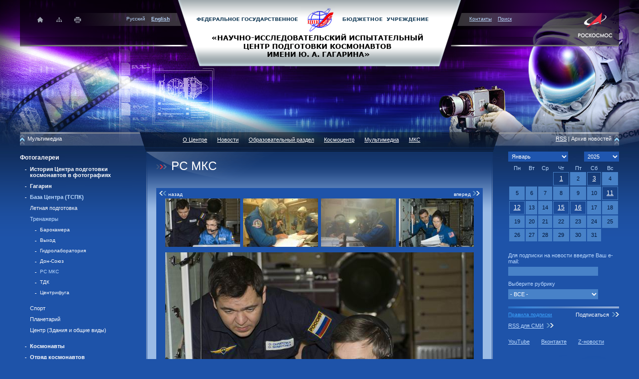

--- FILE ---
content_type: text/html; charset=windows-1251
request_url: https://www.gctc.ru/main.php?id=802
body_size: 14580
content:
<!DOCTYPE html PUBLIC "-//W3C//DTD XHTML 1.0 Strict//EN" "http://www.w3.org/TR/xhtml1/DTD/xhtml1-strict.dtd">
<html xmlns="http://www.w3.org/1999/xhtml" lang="ru" xml:lang="ru">
<head>
 <link rel="shortcut icon" href="favicon.ico" type="image/x-icon" />
<meta http-equiv="content-type" content="text/html; charset=windows-1251"/>
<meta property="og:title" content="" />
<meta property="og:image" content="http://www.gctc.ru/im/logo.png" />
<meta property="og:description" content="" /> 
<link rel="stylesheet" href="css/st.css" type="text/css" />
<!--[if IE]><link rel="stylesheet" href="css/st_ie.css" type="text/css" /> <![endif]-->
<!--[if IE6]><style type="text/css">.ie_infoh {height: 450px;}</style> <![endif]-->
<link rel="stylesheet" href="css/fancy.css" type="text/css" />
<style type="text/css">img {behavior:url('js/png.htc');}</style>
<script src="/js/jquery-1.6.4.min.js" type="text/javascript"></script>
<script type="text/javascript" src="js/jquery.fancybox-1.3.4.pack.js"></script>

<script src="/js/jquery.hoverIntent.minified.js" type="text/javascript"></script>
<script type="text/javascript">
$(function() {
   var config = {sensitivity: 2, interval: 1, over: megaHoverOver, timeout: 0, out: megaHoverOut};
   $("#topnav .tm_lvl2").css({'opacity':'0'});
   $("#topnav .tm_lvl1").hoverIntent(config);
});

function megaHoverOver() {
   var obj = $(this).find(".tm_lvl2"); 
   obj.css({'white-space' : 'nowrap'});
   var wid = obj.width();
   if (wid>405) wid = 405;
   obj.css({'white-space' : 'normal'});
   obj.width(wid);
   $(this).find(".lvl1").css({'background-color' : '#072962'}); 
   obj.stop().fadeTo('fast', 1).show();
   var pos = obj.offset().left;
   var last_el = $("#topnav .tm_lvl1 .lvl1:last");
   var right_border = last_el.offset().left+last_el.outerWidth(true);
   if (pos+wid>right_border) obj.offset({left: right_border-wid});
}

function megaHoverOut() { 
  $(this).find(".tm_lvl2").stop().fadeTo('fast', 0, function() {
    $(this).hide(); 
  });
  $(this).find(".lvl1").css({'background-color' : 'transparent'}); 
}
</script>


<title>Центр подготовки космонавтов им. Ю.А.Гагарина. Официальный Web-сайт</title>
	
</head>

<body>
<div class="topbg"><div class="botbg"><div class="botbgpict">



<div class="width">

<div id="head">
<a class="roscosmos" target="_blank" href="https://www.roscosmos.ru/"></a>
<a class="homelogo" href="/" title="На главную"></a>
<div class="icons">
	<a class="ihome" href="/" title="На главную"></a>
	<a class="imap" href="main.php?id=20" title="Карта сайта"></a>
	<a class="iprint" target="_blank" href="/print.php?id=802" title="На печать"></a>
</div>
<div class="iconl lit light">Русский&nbsp;&nbsp;&nbsp;&nbsp;<a href="http://www.gctc.su"><b>English</b></a></div>
<div class="iconr lit light">
<!-- Сайт работает в тестовом режиме//-->
<a href="main.php?id=115" title="Контакты">Контакты</a>&nbsp;&nbsp;&nbsp;&nbsp;<a href="main.php?id=19" title="Поиск по сайту">Поиск</a>
</div>

<img src="im/head_n.png" width="1200" height="133" alt="" />
</div>

<div class="tmbg"><img src="im/tmbg.png" width="1200" height="39" alt="" /></div>

<div id="infopoz">

<div class="fl col253">
<div class="colw">

<div class="tmleft">Мультимедиа</div>
<div class="white">
<div id="lvl2" class="pb20"><div id="el788" class="s12 white pb10 pt5"><b><a href="main.php?id=788">Фотогалереи</a></b></div><div id="lvl3" class="pt10"><div id="el2300" class="white ml3"><b><a href="main.php?id=2300">История Центра подготовки космонавтов в фотографиях</a></b></div><div id="el787" class="white ml3"><b><a href="main.php?id=787">Гагарин</a></b></div><div id="el793" class="light ml3"><b><a href="main.php?id=793">База Центра (ТСПК)</a></b></div><div id="lvl4" class="pb10"><div id="el791" class="white ml4"><a href="main.php?id=791">Летная подготовка</a></div><div id="el794" class="light ml4"><a href="main.php?id=794">Тренажеры</a></div><div id="lvl4" class="pb10 white"><div id="el798" class="lit white ml5"><a href="main.php?id=798">Барокамера</a></div><div id="el799" class="lit white ml5"><a href="main.php?id=799">Выход</a></div><div id="el800" class="lit white ml5"><a href="main.php?id=800">Гидролаборатория</a></div><div id="el801" class="lit white ml5"><a href="main.php?id=801">Дон-Союз</a></div><div id="el802" class="lit light ml5"><a href="main.php?id=802">РС МКС</a></div><div id="el803" class="lit white ml5"><a href="main.php?id=803">ТДК</a></div><div id="el804" class="lit white ml5"><a href="main.php?id=804">Центрифуга</a></div></div><div id="el795" class="white ml4"><a href="main.php?id=795">Спорт</a></div><div id="el796" class="white ml4"><a href="main.php?id=796">Планетарий</a></div><div id="el806" class="white ml4"><a href="main.php?id=806">Центр (Здания и общие виды)</a></div></div><div id="el807" class="white ml3"><b><a href="main.php?id=807">Космонавты</a></b></div><div id="el815" class="white ml3"><b><a href="main.php?id=815">Отряд космонавтов</a></b></div><div id="el830" class="white ml3"><b><a href="main.php?id=830">Подготовка космонавтов</a></b></div><div id="el856" class="white ml3"><b><a href="main.php?id=856">ПКА</a></b></div><div id="el4591" class="white ml3"><b><a href="main.php?id=4591">ЦПК и ЮНАРМИЯ. Дорога в космос открыта</a></b></div><div id="el5368" class="white ml3"><b><a href="main.php?id=5368">Союз-11</a></b></div></div></div>
</div>

<div class="leftinfo">
<img src="im/left_1.png" width="222" height="69" alt="" />
<div class="colhead">Полезная информация</div>
<div class="light">
<div class="pb10">
	<a href="https://www.roscosmos.ru/25915/">Орбитальная фотогалерея О.Д.Кононенко</a></div>
<div class="pb10">
	<a href="main.php?id=114">Услуги Центра</a></div>
<div class="pb10">
	<a href="main.php?id=97">Биографии космонавтов</a></div>
<div class="pb10">
	<a href="main.php?id=919">Приглашаем на работу</a></div>
<div class="pb10">
	Телефон доверия<strong>:</strong> +7 495 526-57-17</div>

</div>
</div>


</div>
</div>

<div class="fl mid">

<div class="topmenu white">
<!--<a href="main.php?id=102">О Центре</a><a href="main.php?id=100">Новости</a><a href="main.php?id=103">Образовательный раздел</a><a href="main.php?id=104">Космоцентр</a><a href="main.php?id=105">Мультимедиа</a><a href="main.php?id=106">МКС</a>//-->
<div id="topnav">
<div class="tm_lvl1">
<a class="lvl1" href="main.php?id=102">О Центре</a>
<div class="tm_lvl2" style="display: none;">
<a href="main.php?id=107">Руководство Центра</a>
<a href="main.php?id=108">Направления деятельности</a>
<div class="tm_lvl3">
<a href="main.php?id=116">Профессиональный отбор космонавтов</a>
<a href="main.php?id=117">Подготовка космонавтов</a>
<a href="main.php?id=118">Научная работа</a>
<a href="main.php?id=119">Испытания</a>
<a href="main.php?id=120">Реабилитация космонавтов после выполненного полета</a>
<a href="main.php?id=121">Международное сотрудничество</a>
<a href="main.php?id=6042">Дополнительное образование</a>
</div>
<a href="main.php?id=109">Отряд космонавтов</a>
<div class="tm_lvl3">
<a href="main.php?id=128">Наборы в отряд космонавтов</a>
<a href="main.php?id=153">Биографии космонавтов СССР и РФ</a>
<a href="main.php?id=154">Действующие космонавты</a>
<a href="main.php?id=155">Экипажи на подготовке</a>
<a href="main.php?id=156">Позывные космонавтов</a>
</div>
<a href="main.php?id=110">ТСПК Центра</a>
<div class="tm_lvl3">
<a href="main.php?id=2872">Комплекс тренажеров РС МКС</a>
<a href="main.php?id=2895">Комплекс тренажеров ТПК «Союз»</a>
<a href="main.php?id=7305">Комплексный тренажер перспективного пилотируемого транспортного корабля</a>
<a href="main.php?id=2903">Функционально-моделирующие стенды, учебно-тренировочные натурные макеты</a>
<a href="main.php?id=2973">Средства медицинской подготовки космонавтов</a>
<a href="main.php?id=2917">Макет спускаемого аппарата «Материк»</a>
<a href="main.php?id=2918">Тренажер «Океан»</a>
<a href="main.php?id=2919">Летная база</a>
<a href="main.php?id=2920">Гидролаборатория</a>
</div>
<a href="main.php?id=7122">Уникальная научная установка «Центрифуга ЦФ-18»</a>
<a href="main.php?id=111">Участие в пилотируемых космических программах</a>
<div class="tm_lvl3">
<a href="main.php?id=229">Восток</a>
<a href="main.php?id=230">Восход</a>
<a href="main.php?id=231">Союз</a>
<a href="main.php?id=232">Л-1 (УР500К-Л1), Л-3 (Н1-Л3)</a>
<a href="main.php?id=233">Алмаз</a>
<a href="main.php?id=234">ДОС</a>
<a href="main.php?id=235">Интеркосмос</a>
<a href="main.php?id=236">Буран</a>
<a href="main.php?id=237">Мир</a>
<a href="main.php?id=238">МКС</a>
<a href="main.php?id=239">Cтатистические сведения</a>
</div>
<a href="main.php?id=127">Научный журнал "Пилотируемые полеты в космос"   (“Manned Spaceflight” scientific journal)</a>
<div class="tm_lvl3">
<a href="main.php?id=4401">Главный редактор</a>
<a href="main.php?id=5301">Editor-in-chief</a>
<a href="main.php?id=3042">Редакционная коллегия</a>
<a href="main.php?id=5302">Editorial board of the scientific journal "Manned Spaceflight"</a>
<a href="main.php?id=1251">Информация для авторов</a>
<a href="main.php?id=5311">Information for authors</a>
<a href="main.php?id=4151">Рецензирование</a>
<a href="main.php?id=5318">Regulation on reviewing manuscripts</a>
<a href="main.php?id=4009">Публикационная этика</a>
<a href="main.php?id=5319">Ethical Standards for Publication</a>
<a href="main.php?id=1238">Выпуски журналов</a>
<a href="main.php?id=4390">Подписка</a>
<a href="main.php?id=5320">Subscription</a>
<a href="main.php?id=3041">Контакты</a>
<a href="main.php?id=5321">Contacts</a>
</div>
<a href="main.php?id=112">История Центра</a>
<div class="tm_lvl3">
<a href="main.php?id=242">Этапы развития Центра</a>
<a href="main.php?id=243">Полет Ю. А. Гагарина</a>
<a href="main.php?id=244">Этапы развития системы отбора и подготовки космонавтов</a>
<a href="main.php?id=245">Хронология событий Центра</a>
</div>
<a href="main.php?id=113">Экскурсии и экскурсионные программы</a>
<div class="tm_lvl3">
<a href="main.php?id=5744">Обзорные экскурсии по Центру подготовки космонавтов</a>
<a href="main.php?id=5745">Экскурсии в музей Центра (Жилая территория Звездного городка)</a>
<a href="main.php?id=5746">Программы в Космоцентре</a>
<a href="main.php?id=5747">Программы по элементам подготовки космонавтов</a>
<a href="main.php?id=5748">Полеты на невесомость (на самолете-лаборатории Ил-76 МДК)</a>
</div>
<a href="main.php?id=114">Услуги Центра</a>
<div class="tm_lvl3">
<a href="main.php?id=5806">Гипоксические тренировки</a>
<a href="main.php?id=6030">Спортивная программа «Будь как космонавт»</a>
<a href="main.php?id=6031">Исследование «Здоров как космонавт»</a>
<a href="main.php?id=6032">Барокамера  СБК-80</a>
<a href="main.php?id=6033">Сурдокамерное исследование</a>
<a href="main.php?id=6034">Проведение испытаний с задействованием Центрифуг ЦФ-7 и ЦФ-18 и барокамеры</a>
<a href="main.php?id=4191">Услуги и тарифы, типовые документы</a>
<a href="main.php?id=7331">Авиаперевозки</a>
</div>
<a href="main.php?id=115">Контакты</a>
<a href="main.php?id=919">Вакансии</a>
<div class="tm_lvl3">
<a href="main.php?id=3798">Конкурс на замещение научных должностей</a>
</div>
<a href="main.php?id=1140">Молодёжные программы</a>
<div class="tm_lvl3">
<a href="main.php?id=3550">Стипендия имени Ю.А. Гагарина</a>
</div>
<a href="main.php?id=1270">Коммунальный комплекс ФГБУ «НИИ ЦПК имени Ю.А.Гагарина»</a>
<div class="tm_lvl3">
<a href="main.php?id=2328">Тарифы</a>
<a href="main.php?id=2329">Раскрытие информации</a>
<a href="main.php?id=2330">Информация потребителям</a>
</div>
<a href="main.php?id=3694">Закупки Центра</a>
<a href="main.php?id=5187">Основные положения учетной политики Центра</a>
<a href="main.php?id=5791">Порядок допуска граждан РФ и иностранных граждан</a>
<div class="tm_lvl3">
<a href="main.php?id=4335">Порядок допуска граждан РФ и иностранных граждан на территорию Центра</a>
<a href="main.php?id=5792">Порядок допуска граждан РФ и иностранных граждан на территорию ЗАТО г.о. Звёздный городок</a>
</div>
<a href="main.php?id=6257">Профориентационная работа, целевое обучение и практическая подготовка</a>
<div class="tm_lvl3">
<a href="main.php?id=6258">Профориентационная работа</a>
<a href="main.php?id=6259">Целевое обучение</a>
<a href="main.php?id=6260">Практическая подготовка</a>
<a href="main.php?id=6261">Нормативные документы</a>
<a href="main.php?id=6262">Полезные ссылки</a>
</div>
</div>
</div>
<div class="tm_lvl1">
<a class="lvl1" href="main.php?id=100">Новости</a>
<div class="tm_lvl2" style="display: none;">
<a href="main.php?id=338">Подготовка космонавтов</a>
<div class="tm_lvl3">
<a href="main.php?id=6178">"Выживания" на водной поверхности</a>
<a href="main.php?id=6179">"Выживания" в лесисто-болотистой местности / степи зимой</a>
<a href="main.php?id=6180">"Выживания" в условиях пустыни</a>
<a href="main.php?id=6181">"Выживания" в горной местности</a>
<a href="main.php?id=6182">Научная работа</a>
<a href="main.php?id=6183">Медицинские исследования</a>
<a href="main.php?id=6184">Эксперимент "Созвездие ЛМ"</a>
<a href="main.php?id=6185">Летная и парашютная подготовка</a>
<a href="main.php?id=6186">Испытания на самолете Ил-76 МДК</a>
<a href="main.php?id=6187">Тренировки в гидролаборатории</a>
<a href="main.php?id=6189">Фото- и видеоподготовка</a>
<a href="main.php?id=6190">Кандидаты в космонавты</a>
<a href="main.php?id=6191">Эксперимент "SIRIUS"</a>
<a href="main.php?id=6211">Тренировки к работе на РС МКС</a>
<a href="main.php?id=6273">Тренировки на тренажере "Выход-2"</a>
<a href="main.php?id=6334">Тренировки на тренажере ТПК "Союз"</a>
<a href="main.php?id=6388">Испытание высотой. Начало специальной парашютной подготовки космонавтов</a>
<a href="main.php?id=6534">Александр Гребенкин сдал экзамен на тренажере российского сегмента МКС</a>
<a href="main.php?id=6568">Предстартовая подготовка Александра Гребенкина в США</a>
<a href="main.php?id=6569">Предстартовая подготовка Александра Гребенкина в США</a>
<a href="main.php?id=6582">В гостях у радиоастрономов. Космонавты и работники Центра посетили Пущинскую обсерваторию</a>
<a href="main.php?id=6589">Физическая подготовка</a>
<a href="main.php?id=6619">Космонавтов Роскосмоса наградили медалями МЧС России</a>
<a href="main.php?id=6668">В ЦПК продолжается подготовка экипажей предстоящих экспедиций на МКС</a>
<a href="main.php?id=6672">Четыре часа под водой: Александр Горбунов отработал типовые операции с манипулятором ERA</a>
<a href="main.php?id=6685">Космические перегрузки в земных условиях</a>
<a href="main.php?id=6699">Скорая стоматологическая помощь во время космического полёта</a>
<a href="main.php?id=6703">Тренировка космонавта Александра Горбунова в гидролаборатории</a>
<a href="main.php?id=6720">Тренировка космонавтов Сергея Рыжикова и Алексея Зубрицкого в гидролаборатории</a>
<a href="main.php?id=6724">Что такое НИР «ЛАЗМА-ФКП»?</a>
<a href="main.php?id=6731">"Водные выживания" космонавтов 2024</a>
<a href="main.php?id=6734">«Космический дом» - один день из жизни на МКС</a>
<a href="main.php?id=6756">Космонавты и астронавт отработали действия при аварийных ситуациях на станции</a>
<a href="main.php?id=6758">У космонавта Александра Горбунова прошла экзаменационная комплексная тренировка</a>
<a href="main.php?id=6781">Космонавты-испытатели Арутюн Кивирян, Александр Колябин и Сергей Тетерятников провели фотосъёмку Земли</a>
<a href="main.php?id=6793">Проверка барокамерой и центрифугой: Сергей Корсаков успешно прошёл медицинские обследования</a>
<a href="main.php?id=6832">Завершилась СППК у А. Кивиряна, А. Колябина и С. Тетерятникова</a>
<a href="main.php?id=6838">Космонавты экипажа МКС-74 приступили к тренировкам в гидролаборатории</a>
<a href="main.php?id=6894">Космонавты Арутюн Кивирян и Сергей Тетерятников проходят цикл гипоксических тренировок</a>
<a href="main.php?id=6901">Горные тренировки 2024</a>
<a href="main.php?id=6920">Александр Гребёнкин принял участие в эксперименте «Созвездие ЛМ-23/24»</a>
<a href="main.php?id=6928">Участники космического эксперимента SIRIUS-23 вышли из изоляции</a>
<a href="main.php?id=6953">Кандидаты в космонавты Эльчин Вахидов и Александр Жеребцов прошли медицинские обследования</a>
<a href="main.php?id=6959">Первый учебно-тренировочный полёт совершили кандидаты в космонавты-испытатели</a>
<a href="main.php?id=6982">Первое знакомство с «Соколом»</a>
<a href="main.php?id=6989">У космонавтов, кандидатов в космонавты начались зимние «выживания»</a>
<a href="main.php?id=6990">Закончилось зимнее выживание у экипажа № 1</a>
<a href="main.php?id=6992">Условный экипаж № 2 приступил к зимнему выживанию</a>
<a href="main.php?id=6994">День прессы на зиминих выживаниях 4 февраля 2025 года</a>
<a href="main.php?id=6998">У экипажа № 3 закончились зимние выживания</a>
<a href="main.php?id=7008">Знакомство с невесомостью группы ОКП</a>
<a href="main.php?id=7080">У кандидатов в космонавты начались исследования в барокамере</a>
<a href="main.php?id=7086">Кандидат в космонавты Александр Жеребцов вышел из трёхдневной изоляции</a>
<a href="main.php?id=7097">Итоги трёхсуточной изоляции  кандидата в космонавты Владимира Ворожко</a>
<a href="main.php?id=7106">Космонавты готовятся к космическому эксперименту «Перепел»</a>
<a href="main.php?id=7113">У кандидата в космонавты Анастасии Бурчуладзе закончились трёхсуточные испытания</a>
<a href="main.php?id=7127">У кандидата в космонавты Эльчина Вахидова закончились испытания в сурдокамере</a>
<a href="main.php?id=7165">У космонавта Дмитрия Петелина прошло обследование в барокамере</a>
<a href="main.php?id=7192">Тренировка по выживанию на воде</a>
<a href="main.php?id=7202">Тренировки по эвакуации на вертолёте</a>
<a href="main.php?id=7216">У космонавтов Арутюна Кивиряна, Александра Колябина и Сергея Тетерятникова начались тренировки по выживанию в пустыне</a>
<a href="main.php?id=7218">Арутюн Кивирян, Александр Колябин и Сергей Тетерятников успешно прошли тренировку по выживанию в пустыне</a>
<a href="main.php?id=7232">Работа в виртуальном скафандре</a>
<a href="main.php?id=7244">Арутюн Кивирян, Александр Колябин и Сергей Тетерятников научились обслуживать и ремонтировать скафандр «Орлан-МКС»</a>
<a href="main.php?id=7261">Космонавт Роскосмоса Олег Кононенко возобновил тренировки после космического полёта</a>
<a href="main.php?id=7347">Космонавт Роскосмоса Александр Гребёнкин «поднялся» на высоту 5 и 10 километров</a>
<a href="main.php?id=7351">Зачётная тренировка у группы-3 на тренажёре "Выход-2"</a>
<a href="main.php?id=7421">Космонавты Роскосмоса Арутюн Кивирян, Александр Калябин и Сергей Тетерятников завершили подготовку по РУС</a>
<a href="main.php?id=7427">У космонавтов Роскосмоса открытого набора 2021 года начались зачётные тренировки на тренажёрах РС МКС по выполнению полётных операций</a>
<a href="main.php?id=7433">Космонавты Роскосмоса открытого набора 2021 года успешно сдали зачёт на тренажёрах РС МКС по выполнению полётных операций</a>
</div>
<a href="main.php?id=94">СМИ о нас</a>
<a href="main.php?id=99">Для СМИ</a>
<a href="main.php?id=337">Экипажи</a>
<div class="tm_lvl3">
<a href="main.php?id=2629">МКС-42/43</a>
<a href="main.php?id=2641">МКС-41/42</a>
<a href="main.php?id=2866">МКС-43/44</a>
<a href="main.php?id=3004">МКС-44/45</a>
<a href="main.php?id=3037">МКС-45/46</a>
<a href="main.php?id=3123">МКС-45/46/ЭП-18</a>
<a href="main.php?id=3198">МКС-46/47</a>
<a href="main.php?id=3329">МКС-47/48</a>
<a href="main.php?id=3437">МКС-48/49</a>
<a href="main.php?id=3569">МКС-49/50</a>
<a href="main.php?id=3620">МКС-50/51</a>
<a href="main.php?id=3745">МКС-51/52</a>
<a href="main.php?id=3822">МКС-52/53</a>
<a href="main.php?id=3880">МКС-53/54</a>
<a href="main.php?id=3881">МКС-54/55</a>
<a href="main.php?id=5543">МКС ЭП-20</a>
<a href="main.php?id=6159">МКС-55/56</a>
<a href="main.php?id=6160">МКС-56/57</a>
<a href="main.php?id=6161">МКС-57/58</a>
<a href="main.php?id=6162">МКС-58/59</a>
<a href="main.php?id=6163">МКС-59/60</a>
<a href="main.php?id=6164">МКС-60/61</a>
<a href="main.php?id=6165">МКС-61/62</a>
<a href="main.php?id=6166">МКС-63</a>
<a href="main.php?id=6169">МКС-63</a>
<a href="main.php?id=6170">МКС-64</a>
<a href="main.php?id=6171">МКС-65</a>
<a href="main.php?id=6172">МКС-66</a>
<a href="main.php?id=6173">МКС-67</a>
<a href="main.php?id=6174">МКС-68</a>
<a href="main.php?id=6175">МКС-69</a>
<a href="main.php?id=6176">МКС-70</a>
<a href="main.php?id=6460">ЭП-21</a>
<a href="main.php?id=6739">МКС-72</a>
<a href="main.php?id=7026">Экипаж МКС-73</a>
<a href="main.php?id=7178">МКС-74</a>
<a href="main.php?id=7180">МКС-75</a>
<a href="main.php?id=7183">«Действовать грамотно, чётко и без промедлений»: у космонавта Олега Платонова началась экзаменационная комплексная тренировка</a>
<a href="main.php?id=7213">У космонавта Роскосмоса Олега Артемьева началась экзаменационная комплексная тренировка</a>
<a href="main.php?id=7230">Космонавты Роскосмоса Олег Платонов и Олег Артемьев готовы к космическому полёту</a>
<a href="main.php?id=7257">Космонавт Роскосмоса Кирилл Песков вновь в Звёздном городке</a>
<a href="main.php?id=7262">Космонавт Роскосмоса Олег Кононенко возобновил тренировки после космического полёта</a>
<a href="main.php?id=7264">Космонавт Роскосмоса Кирилл Песков участвует в послеполётном экспериментальном исследовании по управлению имитатором планетохода</a>
<a href="main.php?id=7268">Совместная работа с роботом: у космонавта Роскосмоса Кирилла Пескова продолжаются послеполётные исследования</a>
<a href="main.php?id=7272">Космонавты Роскосмоса Сергей Кудь-Сверчков и Сергей Микаев готовятся к проведению космического эксперимента «Орбита МГ»</a>
<a href="main.php?id=7278">Пресс-конференция Кирилла Пескова</a>
<a href="main.php?id=7281">Космонавты Роскосмоса Сергей Кудь-Сверчков и Сергей Микаев выполнили на тренировке спуск корабля</a>
<a href="main.php?id=7283">Космонавты на тренировке установили аппаратуру для эксперимента «Солнце-Терагерц»</a>
<a href="main.php?id=7306">Завершение цикла тренировок в ГЛ экипажей МКС-74 и МКС-74д</a>
<a href="main.php?id=7328">Дублирующий экипаж МКС-74 сдал экзамен по ручному управляемому спуску</a>
<a href="main.php?id=7333">У экипажей кораблей «Союз» и «Dragon» состоялась тренировка по отработке действий в случае аварии на МКС</a>
<a href="main.php?id=7417">Как космонавты готовятся к выходу в отрытый космос</a>
<a href="main.php?id=7423">Послеполётный эксперимент с космонавтом Сергеем Рыжиковым в первые дни после посадки</a>
<a href="main.php?id=7443">Космонавт Роскосмоса Андрей Федяев приступил к экзаменационной комплексной тренировке</a>
<a href="main.php?id=7456">В ЦПК состоялось межведомственное совещание по анализу подготовки и выполнения программы полёта МКС-73</a>
<a href="main.php?id=7461">Торжественная встреча космонавтов Роскосмоса Сергея Рыжикова и Алексея Зубрицкого состоялась в Звёздном городке</a>
</div>
<a href="main.php?id=339">Памятные даты</a>
<div class="tm_lvl3">
<a href="main.php?id=6192">2020 год</a>
<a href="main.php?id=6193">2021 год</a>
<a href="main.php?id=6194">2022 год</a>
<a href="main.php?id=6195">2023 год</a>
<a href="main.php?id=6296">78 годовщина Дня Победы</a>
<a href="main.php?id=6529">В гидролаборатории ЦПК новая традиция</a>
<a href="main.php?id=6541">2024</a>
<a href="main.php?id=6613">90 лет со дня рождения первого космонавта планеты Юрия Алексеевича ...</a>
<a href="main.php?id=6651">д.Новоселово</a>
<a href="main.php?id=6662">Традиционные мероприятия в Звездном городке и на Красной площади в День космонавтики</a>
<a href="main.php?id=6676">Память о Великой Победе живёт в сердце каждого</a>
<a href="main.php?id=6690">90 лет со дня рождения А.А. Леонова</a>
<a href="main.php?id=6694">Возложение цветов к мемориалу А.А. Леонова</a>
<a href="main.php?id=6714">В Звёздном городке заложили капсулу времени</a>
<a href="main.php?id=7019">45-летие гидролаборатории</a>
<a href="main.php?id=7040">91 годовщина Юрия Гагарина</a>
<a href="main.php?id=7063">Памятная доска на ГЛ в честь 60-летия выхода в открытый космос</a>
<a href="main.php?id=7073">57 лет назад погибли первый космонавт планеты Юрий Гагарин и лётчик-испытатель Владимир Серёгин</a>
<a href="main.php?id=7104">В День космонавтики в Звёздном городке возложили цветы к мемориалу первому космонавту планеты</a>
<a href="main.php?id=7206">Память Героя Советского Союза, лётчика-космонавта СССР Павла Беляева почтили в Центре подготовки космонавтов</a>
<a href="main.php?id=7316">60-летие школы имени В.М. Комарова</a>
</div>
<a href="main.php?id=340">Молодежные проекты</a>
<div class="tm_lvl3">
<a href="main.php?id=6196">"Звездная эстафета"</a>
<a href="main.php?id=6197">Космос и детское творчество</a>
<a href="main.php?id=6198">Экскурсионные программы</a>
<a href="main.php?id=6199">Молодежная конференция</a>
<a href="main.php?id=6200">Встречи с космонавтами</a>
<a href="main.php?id=6201">Студенческая практика</a>
<a href="main.php?id=6514">Турнир по теннису и бадминтону</a>
<a href="main.php?id=6904">Чемпионат ракетно-космической промышленности 2024</a>
</div>
<a href="main.php?id=342">Космонавты</a>
<div class="tm_lvl3">
<a href="main.php?id=6269">Кандидаты в космонавты посетили НПП "Звезда"</a>
<a href="main.php?id=6357">Комплексная экзаменационная тренировка К.Борисова</a>
<a href="main.php?id=6428">Звездный городок встретил Андрея Федяева</a>
<a href="main.php?id=6479">Торжественная встреча в Звездном городке</a>
<a href="main.php?id=6631">Константин Борисов вернулся в Звёздный городок</a>
<a href="main.php?id=6644">Реабилитация К.Борисова</a>
<a href="main.php?id=6711">Юбилей Ю.М. Батурина</a>
<a href="main.php?id=6728">День рождения Героя Российской Федерации, лётчика-космонавта РФ Геннадия Падалки 19.06.2024 17:00:07</a>
<a href="main.php?id=6730">Юбилей Героя России, летчика-космонавта РФ, командира отряда космонавтов О.Д. Кононенко</a>
<a href="main.php?id=6754">Космонавты Анна Кикина и Дмитрий Петелин управляют роботом "Марфа"</a>
<a href="main.php?id=6759">У космонавта Александра Горбунова прошла экзаменационная комплексная тренировка</a>
<a href="main.php?id=6761">Космонавт Александр Гребёнкин принимает поздравления с днём рождения на орбите!</a>
<a href="main.php?id=6822">Юбилей Анны Кикиной</a>
<a href="main.php?id=6834">Поздравляем с юбилеем Героя России, лётчика-космонавта РФ Сергея Корсакова!</a>
<a href="main.php?id=6869">День рождения Алексея Овчинина</a>
<a href="main.php?id=6922">Пресс-конференция Александра Гребёнкина</a>
<a href="main.php?id=6958">90-летие Волынова, торжественная часть</a>
<a href="main.php?id=7287">К 90-летию со дня рождения Г.С. Титова</a>
</div>
<a href="main.php?id=343">Космодром Байконур</a>
<div class="tm_lvl3">
<a href="main.php?id=6425">Экипаж МКС-70</a>
<a href="main.php?id=6430">Предполетная пресс-конференция МКС-70</a>
<a href="main.php?id=7090">На Байконуре прошла предстартовая пресс-конференция экипажей МКС-73</a>
<a href="main.php?id=7092">Старт МКС-73</a>
<a href="main.php?id=7395">Экипаж МКС-74</a>
</div>
<a href="main.php?id=1358">Космоцентр</a>
<div class="tm_lvl3">
<a href="main.php?id=6670">Выставка детских рисунков - участников "Звездной эстафеты в Крыму"</a>
</div>
<a href="main.php?id=5532">В ЦПК</a>
<div class="tm_lvl3">
<a href="main.php?id=4909">Ничто не помешает полёту: ни коронавирус, ни замена экипажа</a>
<a href="main.php?id=6202">Визиты</a>
<a href="main.php?id=6203">Спортивные турниры</a>
<a href="main.php?id=6204">Научные конференции</a>
<a href="main.php?id=6205">Награждение работников Центра</a>
<a href="main.php?id=6206">Профессиональные праздники</a>
<a href="main.php?id=6214">Работники Центра</a>
<a href="main.php?id=6245">Связь с МКС</a>
<a href="main.php?id=6294">Визит делегации из стран Африки</a>
<a href="main.php?id=6336">Спортивные экспонаты музея ЦПК</a>
<a href="main.php?id=6355">Пресс-конференция 13.07</a>
<a href="main.php?id=6358">Встреча К.Борисова с руководством Центра</a>
<a href="main.php?id=6373">Представление руководству и специалистам Центра УКП (Республика Беларусь)</a>
<a href="main.php?id=6439">День прессы</a>
<a href="main.php?id=6447">Научный семинар</a>
<a href="main.php?id=6453">День донора в ЦПК</a>
<a href="main.php?id=6464">Конкурс детского рисунка</a>
<a href="main.php?id=6532">«Результаты вашей работы в космосе мотивируют нас на Земле»! Отряд космонавтов поздравил экипаж МКС с Новым годом</a>
<a href="main.php?id=6537">У космонавта Александра Гребенкина прошла встреча с руководством Центра</a>
<a href="main.php?id=6603">Выставка 2024</a>
<a href="main.php?id=6682">БРИКС</a>
<a href="main.php?id=6688">Фильм «Обнимая мир»</a>
<a href="main.php?id=6717">День медицинского работника в ЦПК</a>
<a href="main.php?id=6830">"Умная одежда"</a>
<a href="main.php?id=6836">В ЦПК им. Ю.А. Гагарина состоялось представление четырех кандидатов в космонавты-испытатели</a>
<a href="main.php?id=6840">В ЦПК начались испытания первой системы комплексного тренажёра пилотируемого транспортного корабля нового поколения</a>
<a href="main.php?id=6871">Послеполётная пресс-конференция Олега Кононенко и Николая Чуба</a>
<a href="main.php?id=6882">В Центре подготовки космонавтов обсудили развитие Звёздного городка</a>
<a href="main.php?id=6890">Выездное заседание научного совета РАН</a>
<a href="main.php?id=6892">В гидролаборатории ЦПК проходят испытания оборудования для внекорабельной деятельности</a>
<a href="main.php?id=6899">В Центре подготовки космонавтов состоялось межведомственное совещание</a>
<a href="main.php?id=6917">Космонавта Александра Гребёнкина приветствовали в Звёздном городке</a>
<a href="main.php?id=6936">В ЦПК открылась юбилейная, 20-я молодёжная конференция</a>
<a href="main.php?id=6938">Закрытие 20-й молодёжной конференции</a>
<a href="main.php?id=6968">Результаты и планы: в Центре подготовки космонавтов подвели итоги уходящего года</a>
<a href="main.php?id=7052">Вручение стипендий имени Гагарина</a>
<a href="main.php?id=7054">В Звёздном отметили 65-летие ЦПК и отряда космонавтов</a>
<a href="main.php?id=7100">Накануне Дня космонавтики  в ЦПК вручили награды лучшим сотрудникам</a>
<a href="main.php?id=7101">Накануне Дня космонавтики  в ЦПК вручили награды лучшим сотрудникам</a>
<a href="main.php?id=7135">ЦПК украсила картина запуска первого искусственного спутника Земли</a>
<a href="main.php?id=7171">Помощь с орбиты</a>
<a href="main.php?id=7188">Начальник ЦПК Максим Харламов поздравил сотрудников медицинского управления с профессиональным праздником</a>
<a href="main.php?id=7194">Предстартовая подготовка началась у космонавта Роскосмоса Олега Платонова</a>
<a href="main.php?id=7267">Около 50 сотрудников ЦПК сдали кровь в День донора</a>
<a href="main.php?id=7275">Первая в мире женщина-космонавт Валентина Терешкова участвовала в церемонии открытия обновлённой школы-интерната в г. Ош</a>
<a href="main.php?id=7301">ЦПК на Международном технологическом конгрессе 2025</a>
<a href="main.php?id=7335">Премьера фильма «Байконур. Точка отсчета» в ЦПК</a>
<a href="main.php?id=7380">Космические турниры по бадминтону и теннису в Звёздном городке</a>
<a href="main.php?id=7440">Мечта о встрече с космонавтом исполнилась в день рождения</a>
<a href="main.php?id=7447">Новогодние желания сбываются: дети посетили Центр подготовки космонавтов</a>
<a href="main.php?id=7448">В Центре подготовки космонавтов подвели итоги уходящего 2025 года</a>
<a href="main.php?id=7463">Узнали о жизни на орбите из первых уст: школьники из Запорожья задали вопросы космонавтам</a>
</div>
<a href="main.php?id=7046">В ЦПК начались ЭКТ экипажей МКС-73</a>
<a href="main.php?id=7339">Достижения работников ЦПК в спортивном Чемпионате Роскосмоса</a>
<a href="main.php?id=7341">Центр подготовки космонавтов принял участие в фестивале «Наука 0+»</a>
<a href="main.php?id=7362">В ЦПК прошла 21-я молодежная конференция</a>
<a href="main.php?id=7364">Встреча легендарного международного экипажа 1980 года!</a>
<a href="main.php?id=7408">XVI Международная научно-практическая конференция «Пилотируемые полёты в космос» стартовала в Центре подготовки космонавтов</a>
<a href="main.php?id=7435">Тренировки в невесомости: итоги года у кандидатов в космонавты</a>
<a href="main.php?id=96">Блоги</a>
</div>
</div>
<div class="tm_lvl1">
<a class="lvl1" href="main.php?id=103">Образовательный раздел</a>
<div class="tm_lvl2" style="display: none;">
<a href="main.php?id=98">Знаменательные даты</a>
<a href="main.php?id=277">Общие сведения о космосе</a>
<a href="main.php?id=278">Космические эксперименты</a>
<div class="tm_lvl3">
<a href="main.php?id=281">Физико-химические процессы и материалы в условиях космоса</a>
<a href="main.php?id=282">Геофизика и околоземное космическое пространство</a>
<a href="main.php?id=283">Медико-биологические исследования</a>
<a href="main.php?id=284">Дистанционное зондирование Земли</a>
<a href="main.php?id=285">Исследование Солнечной системы</a>
<a href="main.php?id=286">Космическая биотехнология</a>
<a href="main.php?id=287">Технические исследования и эксперименты</a>
<a href="main.php?id=288">Астрофизика и фундаментальные физические проблемы</a>
<a href="main.php?id=289">Исследование физических условий в космическом пространстве на орбите МКС</a>
<a href="main.php?id=290">Образование и популяризация космических исследований</a>
</div>
<a href="main.php?id=279">Космическая техника</a>
<div class="tm_lvl3">
<a href="main.php?id=291">Буран</a>
<a href="main.php?id=292">Орбитальные станции</a>
<a href="main.php?id=293">Транспортные корабли</a>
</div>
<a href="main.php?id=280">Уроки о космосе</a>
<div class="tm_lvl3">
<a href="main.php?id=294">Астрономия</a>
<a href="main.php?id=295">Теория космического полёта</a>
<a href="main.php?id=940">Факторы космического полета</a>
<a href="main.php?id=7385">Космический фитнес: противодействие невесомости</a>
</div>
<a href="main.php?id=5190">История одного экспоната. Проект к 60-летию полета Юрия Гагарина</a>
</div>
</div>
<div class="tm_lvl1">
<a class="lvl1" href="main.php?id=104">Космоцентр</a>
<div class="tm_lvl2" style="display: none;">
<a href="main.php?id=220">Комплекс макетов модулей орбитальной станции «Мир»</a>
<a href="main.php?id=221">Реконфигурируемый процедурный тренажер самолетов и вертолетов</a>
<a href="main.php?id=222">Многофункциональный мультимедийный комплекс</a>
<a href="main.php?id=223">Специализированный тренажер «Виртуальный транспортный космический корабль «Союз-ТМА»</a>
<a href="main.php?id=224">Виртуальный Центр управления полетами</a>
<a href="main.php?id=225">Мультимедийная аудитория конференц-зал</a>
<a href="main.php?id=226">Мультимедийный учебный класс (лаборатория)</a>
<a href="main.php?id=227">Научная лаборатория (научный модуль)</a>
<a href="main.php?id=3406">Гагаринский урок</a>
<a href="main.php?id=4350">МТКС "Энергия-Буран"</a>
</div>
</div>
<div class="tm_lvl1">
<a class="lvl1" href="main.php?id=105">Мультимедиа</a>
<div class="tm_lvl2" style="display: none;">
<a href="main.php?id=788">Фотогалереи</a>
<div class="tm_lvl3">
<a href="main.php?id=2300">История Центра подготовки космонавтов в фотографиях</a>
<a href="main.php?id=787">Гагарин</a>
<a href="main.php?id=793">База Центра (ТСПК)</a>
<a href="main.php?id=807">Космонавты</a>
<a href="main.php?id=815">Отряд космонавтов</a>
<a href="main.php?id=830">Подготовка космонавтов</a>
<a href="main.php?id=856">ПКА</a>
<a href="main.php?id=4591">ЦПК и ЮНАРМИЯ. Дорога в космос открыта</a>
<a href="main.php?id=5368">Союз-11</a>
</div>
</div>
</div>
<div class="tm_lvl1">
<a class="lvl1" href="main.php?id=106">МКС</a>
<div class="tm_lvl2" style="display: none;">
<a href="main.php?id=859">Программа МКС</a>
<a href="main.php?id=860">Состав МКС</a>
<a href="main.php?id=861">Экспедиции МКС</a>
<div class="tm_lvl3">
<a href="main.php?id=248">МКС-01</a>
<a href="main.php?id=249">МКС-02</a>
<a href="main.php?id=250">МКС-03</a>
<a href="main.php?id=251">МКС-04</a>
<a href="main.php?id=252">МКС-05</a>
<a href="main.php?id=253">МКС-06</a>
<a href="main.php?id=254">МКС-07</a>
<a href="main.php?id=255">МКС-08</a>
<a href="main.php?id=256">МКС-09</a>
<a href="main.php?id=257">МКС-10</a>
<a href="main.php?id=258">МКС-11</a>
<a href="main.php?id=259">МКС-12</a>
<a href="main.php?id=260">МКС-13</a>
<a href="main.php?id=261">МКС-14</a>
<a href="main.php?id=262">МКС-15</a>
<a href="main.php?id=263">МКС-16</a>
<a href="main.php?id=264">МКС-17</a>
<a href="main.php?id=265">МКС-18</a>
<a href="main.php?id=266">МКС-19</a>
<a href="main.php?id=267">МКС-20</a>
<a href="main.php?id=268">МКС-21</a>
<a href="main.php?id=269">МКС-22</a>
<a href="main.php?id=270">МКС-23</a>
<a href="main.php?id=271">МКС-24</a>
<a href="main.php?id=272">МКС-25</a>
<a href="main.php?id=273">МКС-26</a>
<a href="main.php?id=274">МКС-27</a>
<a href="main.php?id=275">МКС-28</a>
<a href="main.php?id=276">МКС-29</a>
<a href="main.php?id=1037">МКС-30</a>
<a href="main.php?id=1204">МКС-31</a>
<a href="main.php?id=1426">МКС-32</a>
<a href="main.php?id=1548">МКС-33</a>
<a href="main.php?id=1794">МКС-34</a>
<a href="main.php?id=1940">МКС-35</a>
<a href="main.php?id=2021">МКС-36</a>
<a href="main.php?id=2186">МКС-37</a>
<a href="main.php?id=2189">МКС-38</a>
<a href="main.php?id=2229">МКС-39</a>
<a href="main.php?id=2422">МКС-40</a>
<a href="main.php?id=2423">МКС-41</a>
<a href="main.php?id=2646">МКС-42</a>
<a href="main.php?id=2852">МКС-43</a>
<a href="main.php?id=2943">МКС-44</a>
<a href="main.php?id=3050">МКС-45</a>
<a href="main.php?id=3287">МКС-46</a>
<a href="main.php?id=3363">МКС-47</a>
<a href="main.php?id=3494">МКС-48</a>
<a href="main.php?id=3498">МКС-49</a>
<a href="main.php?id=3582">МКС-50</a>
<a href="main.php?id=3674">МКС-51</a>
<a href="main.php?id=3780">МКС-52</a>
<a href="main.php?id=3867">МКС-53</a>
<a href="main.php?id=4014">МКС-54</a>
<a href="main.php?id=4036">МКС-55</a>
<a href="main.php?id=4232">МКС-56</a>
<a href="main.php?id=4276">МКС-57</a>
<a href="main.php?id=4377">МКС-58</a>
<a href="main.php?id=4513">МКС-59</a>
<a href="main.php?id=4647">МКС-60</a>
<a href="main.php?id=4725">МКС-61</a>
<a href="main.php?id=4884">МКС-62</a>
<a href="main.php?id=4885">МКС-63</a>
<a href="main.php?id=5088">МКС-64</a>
<a href="main.php?id=5470">МКС-65</a>
<a href="main.php?id=5461">МКС-66</a>
<a href="main.php?id=5687">МКС-67</a>
<a href="main.php?id=6134">МКС-68</a>
<a href="main.php?id=6237">МКС-69</a>
<a href="main.php?id=6451">МКС-70</a>
<a href="main.php?id=6573">МКС-71</a>
<a href="main.php?id=6779">МКС-72</a>
<a href="main.php?id=7095">МКС-73</a>
</div>
</div>
</div>
</div>

</div>

<div class="page_bg"><div class="page_top"><div class="page_bot">
<div class="infop"><div class="info"><div class="ie_infoh">
<div class="title_page">РС МКС</div>
<script type="text/javascript" src="js/jcl.min.js"></script>
<script type="text/javascript" src="js/jquery.tooltip.js"></script>
<script type="text/javascript" src="js/mousewheel.js"></script>
<script type="text/javascript" src="js/jquery.loading.1.6.4.min.js"></script>
<div id="album" class="p5">
    <div id="prev" class="fl lit"><img src="im/arr_l.gif" alt="" /> назад</div>
    <div id="next" class="fr lit">вперед <img src="im/arr.gif" alt="" /></div>
    <div class="clear"></div>
    <div id="slider" class="pb10">
      <ul><li><img id="n21507" title="" src="media/foto/min/802/2963463227.jpg" alt="" /></li><li><img id="n21508" title="" src="media/foto/min/802/3594245892.jpg" alt="" /></li><li><img id="n21509" title="" src="media/foto/min/802/4418142327.jpg" alt="" /></li><li><img id="n21510" title="" src="media/foto/min/802/5469904474.jpg" alt="" /></li><li><img id="n21511" title="" src="media/foto/min/802/4519924406.jpg" alt="" /></li><li><img id="n21512" title="" src="media/foto/min/802/3578141636.jpg" alt="" /></li><li><img id="n21513" title="" src="media/foto/min/802/5250381360.jpg" alt="" /></li><li><img id="n21514" title="" src="media/foto/min/802/4516035004.jpg" alt="" /></li><li><img id="n21515" title="" src="media/foto/min/802/2756981627.jpg" alt="" /></li></ul>
    </div>
    <div id="fullimage">
       <div></div>
       <div><img src="media/foto/mid/802/2963463227.jpg" width="618" alt="" /></div>
       <div class="p5 white lit"><a href="media/foto/big/802/2963463227.jpg" style="text-decoration: none;">Ссылка на полноразмерное фото (618x410 px) <img src="im/arr.gif" alt="" /></a></div>
    </div>
</div>
<div style="height: 1px;"></div>

<script type="text/javascript">
$(function() {
  $("#album #slider").jCarouselLite({btnNext: "#album #next", btnPrev: "#album #prev", circular: false, mouseWheel: true, speed: 100, visible: 4});
  $('#album #slider img').tooltip({track: true, delay: 0, showURL: false, showBody: " - ", fade: 250});
  $("#album #slider img").click(function() {
     $('#album #fullimage').load('/ajax/',{q: 2, id: $(this).attr("id").substr(1)});
  });
  $.loading.onAjax({img:'/im/loading.gif'});
});
</script>
</div></div></div>

</div></div></div>
<div style="position: relative;"><img src="im/page_content_shadow.png" width="694" height="34" alt="" /></div>

</div>

<div class="colw fr">    

<div class="tmright"><span class="white"><a href="/rss/">RSS</a>&nbsp;|&nbsp;</span>Архив новостей</div>
<div id="calendar" class="pb10">
<div class="fl"><select style="width: 120px;" id="mes"><option value="1">Январь</option><option value="2">Февраль</option><option value="3">Март</option><option value="4">Апрель</option><option value="5">Май</option><option value="6">Июнь</option><option value="7">Июль</option><option value="8">Август</option><option value="9">Сентябрь</option><option value="10">Октябрь</option><option value="11">Ноябрь</option><option value="12">Декабрь</option></select></div>
<div class="fr"><select style="width: 70px;" id="year"><option value="2025">2025</option><option value="2024">2024</option><option value="2023">2023</option><option value="2022">2022</option><option value="2021">2021</option><option value="2020">2020</option><option value="2019">2019</option><option value="2018">2018</option><option value="2017">2017</option><option value="2016">2016</option><option value="2015">2015</option><option value="2014">2014</option><option value="2013">2013</option><option value="2012">2012</option><option value="2011">2011</option><option value="2010">2010</option><option value="2009">2009</option></select></div>
<div class="clear pt5"></div>
<div class="content">
</div>
</div>
<script type="text/javascript">
   function cldchange() {$('#calendar .content').load('/ajax/',{q: 1, m: $('#mes').val(), y: $('#year').val()});};
   $('#mes').val(1);
   $('#year').val(2026);
   $('#calendar .content').load('/ajax/',{q: 1});
   $('#mes').change(cldchange);
   $('#year').change(cldchange);
</script>
<div id="subscribe">
<form id="subform" action="">
<div class="pt10 pb5 light">Для подписки на новости введите Ваш e-mail:</div>
<div class="pb10"><input type="text" name="email" id="email" /></div>
<div class="pb5 light">Выберите рубрику</div>
<div><select name="rub"><option value=0>- ВСЕ -</option><option value="337">Экипажи</option><option value="338">Подготовка космонавтов</option><option value="339">Памятные даты</option><option value="340">Молодежные проекты</option><option value="342">Космонавты</option><option value="343">Космодром Байконур</option><option value="1240">Космоцентр</option></select></div>
<div class="subline"></div>
<div class="fl regul lit"><a href="#" id="sub-link">Правила подписки</a></div>
<div class="fr white"><a style="text-decoration: none;" href="#" onclick="$('#subform').submit();return false;">Подписаться</a>&nbsp;&nbsp;<img src="im/arr.gif" width="14" height="9" alt="" /></div>
<div class="clear"></div>
</form>
</div>

<div id="sub-mess1" style="display:none">
  <div style="font-size: 14px; padding: 20px;">
    <p style="text-align: center; font-size: 16px; font-weight: bold;">Уважаемый пользователь!</p>
    <p>&nbsp;</p>
    <p>Для подписки на рассылку новостей необходимо выбрать рубрику и ввести адрес электронной почты, по которому Вам будет выслано письмо для подтверждения подписки.</p>
    <p>&nbsp;</p>
    <p>В письме будет содержаться ссылка, которую нужно скопировать в окно браузера.</p>
    <p>&nbsp;</p>
    <p>Для того чтобы отписаться от рассылки, Вам достаточно перейти по ссылке в конце любого из писем.</p>
  </div>
</div>
<div id="sub-mess2" style="display:none">
  <div style="font-size: 14px; padding: 20px;">
    <p style="font-size: 16px; font-weight: bold; text-align: center;">Уважаемый пользователь!</p>
    <p>&nbsp;</p>
    <p>&nbsp;</p>
    <p>Благодарим Вас за подписку. На введенный Вами адрес, было выслано письмо для подтверждения.</p>
  </div>
</div>

<script type="text/javascript" src="js/subscribe.js"></script>
<div class="pt10 light"><a href="/rss/smi/">RSS для СМИ</a>&nbsp;&nbsp;<img src="im/arr.gif" width="14" height="9" alt="" /></div>
<div class="pt20 light">
<a style="margin-right: 20px;" target="_blank" href="https://www.youtube.com/user/GCTCvideo/">YouTube</a>
<a style="margin-right: 20px;" target="_blank" href="https://vk.com/gctcgagarin">Вконтакте</a>
<a target="_blank" href="https://www.roscosmos.ru/z-news/">Z-новости</a>
<a style="display: none; margin-right: 15px;" target="_blank" href="https://www.instagram.com/gctc_official/">Instagram</a>
<a style="display: none;" target="_blank" href="https://www.facebook.com/gctc.ru/">Facebook</a>
</div>
<div class="pt20">
<div id="facts">
<img src="im/right_1.png" width="222" height="79" alt="" />
<div class="colhead">Интересные факты</div>
<div class="light"><b>Первый космодром</b></div>
<div class="white pt5 pb10">Когда в 1950-х годах было принято решение строить космодром в казахских степях, для введения вероятного противника в заблуждение построили ещё один космодром — деревянный — в посёлке Байконур Карагандинской области. После старта корабля «Восток-1» с Гагариным на борту это название в печати перешло к настоящему космодрому, находящемуся в 300 км от этого посёлка.</div>
<div class="light lit"><em></em></div>
</div>
</div>

</div>

<div class="clear"></div>

</div>


<div id="footer" class="lit">
<div class="fleft">
<div>141160 МОСКОВСКАЯ ОБЛАСТЬ,<br /> Г.О. ЗВЕЗДНЫЙ ГОРОДОК,<br /> П ЗВЕЗДНЫЙ ГОРОДОК<br /><br /><a href="mailto:info@gctc.ru"><img src="media/images/email.gif" width="120" height="10" alt="" /></a></div>
<!--[if IE]><div class="pt5"></div><![endif]-->
<img src="im/line_bot.png" width="235" height="1" alt="" />
</div>
<div class="flashb">
	<object classid="clsid:D27CDB6E-AE6D-11cf-96B8-444553540000" width="390" height="210" id="plan">
		<param name="movie" value="flash/main_bot.swf" />
		<param name="salign" value="t" />
		<param name="wmode" value="transparent" />
		<!--[if !IE]>-->
		<object type="application/x-shockwave-flash" data="flash/main_bot.swf" width="390" height="210">
			<param name="salign" value="t" />
			<param name="wmode" value="transparent" />
		<!--<![endif]-->
			<a href="main.php?id=2470" title="Виртуальные туры"><img src="im/plan.png" width="390" height="210" alt="Виртуальные туры" /></a>
		<!--[if !IE]>-->
		</object>
		<!--<![endif]-->
	</object>
</div>

<div class="fright">		
<div style="padding-left: 5px;">Факс: (495) 526-26-12<br /><br />Телефон: (495) 526-34-07</div>
<!--[if IE]><div class="pt5"></div><![endif]-->
<img src="im/line_bot.png" width="235" height="1" alt="" />
</div>
<div class="copy">Все права защищены &copy; ФГБУ "НИИ ЦПК имени Ю.А.Гагарина"</div>
<div class="ray"><a href="http://www.raystudio.ru">Разработка сайта: Дизайн-cтудия "RayStudio"</a></div>

</div>


</div>
</div></div></div>


<script type="text/javascript" src="js/swfobject.js"></script>
<script type="text/javascript">
	swfobject.registerObject("flashtop", "9.0.0");
	swfobject.registerObject("plan", "9.0.0");
</script>
<div class="w100">
<div id="flasht">
	<object classid="clsid:D27CDB6E-AE6D-11cf-96B8-444553540000" width="100%" height="100%" id="flashtop">
		<param name="movie" value="/flash/top105.swf" />
		<param name="bgcolor" value="#123266" />
		<param name="wmode" value="opaque" />
		<!--[if !IE]>-->
		<object type="application/x-shockwave-flash" data="/flash/top105.swf" width="100%" height="100%">
			<param name="wmode" value="opaque" />
			<param name="bgcolor" value="#123266" />
		<!--<![endif]-->
			<div class="noflash105"></div>
		<!--[if !IE]>-->
		</object>
		<!--<![endif]-->
	</object>
</div>
</div>


<script type="text/javascript">

  var _gaq = _gaq || [];
  _gaq.push(['_setAccount', 'UA-26887887-1']);
  _gaq.push(['_trackPageview']);

  (function() {
    var ga = document.createElement('script'); ga.type = 'text/javascript'; ga.async = true;
    ga.src = ('https:' == document.location.protocol ? 'https://ssl' : 'http://www') + '.google-analytics.com/ga.js';
    var s = document.getElementsByTagName('script')[0]; s.parentNode.insertBefore(ga, s);
  })();

</script>
<!-- Yandex.Metrika counter -->
<script type="text/javascript" >
   (function(m,e,t,r,i,k,a){m[i]=m[i]||function(){(m[i].a=m[i].a||[]).push(arguments)};
   m[i].l=1*new Date();
   for (var j = 0; j < document.scripts.length; j++) {if (document.scripts[j].src === r) { return; }}
   k=e.createElement(t),a=e.getElementsByTagName(t)[0],k.async=1,k.src=r,a.parentNode.insertBefore(k,a)})
   (window, document, "script", "https://mc.yandex.ru/metrika/tag.js", "ym");

   ym(98192504, "init", {
        clickmap:true,
        trackLinks:true,
        accurateTrackBounce:true
   });
</script>
<noscript><div><img src="https://mc.yandex.ru/watch/98192504" style="position:absolute; left:-9999px;" alt="" /></div></noscript>
<!-- /Yandex.Metrika counter -->
</body>
</html>

--- FILE ---
content_type: text/html; charset=windows-1251
request_url: https://www.gctc.ru/ajax/
body_size: 353
content:
<table cellspacing="2" cellpadding="0" border="0">
<tr align="center" valign="bottom"><td class="light">Пн</td><td class="light">Вт</td><td class="light">Ср</td><td class="light">Чт</td><td class="light">Пт</td><td class="light">Сб</td><td class="light">Вс</td></tr>
<tr><td>&nbsp;</td><td>&nbsp;</td><td>&nbsp;</td><td class="white"><a href="main.php?id=100.20260101">1</a></td><td class="cell">2</td><td class="white"><a href="main.php?id=100.20260103">3</a></td><td class="cell">4</td></tr><tr><td class="cell">5</td><td class="cell">6</td><td class="cell">7</td><td class="cell">8</td><td class="cell">9</td><td class="cell">10</td><td class="white"><a href="main.php?id=100.20260111">11</a></td></tr><tr><td class="white"><a href="main.php?id=100.20260112">12</a></td><td class="cell">13</td><td class="cell">14</td><td class="white"><a href="main.php?id=100.20260115">15</a></td><td class="white"><a href="main.php?id=100.20260116">16</a></td><td class="cell">17</td><td class="cell">18</td></tr><tr><td class="cell">19</td><td class="cell">20</td><td class="cell">21</td><td class="cell">22</td><td class="cell">23</td><td class="cell">24</td><td class="cell">25</td></tr><tr><td class="cell">26</td><td class="cell">27</td><td class="cell">28</td><td class="cell">29</td><td class="cell">30</td><td class="cell">31</td><td>&nbsp;</td></tr></table>